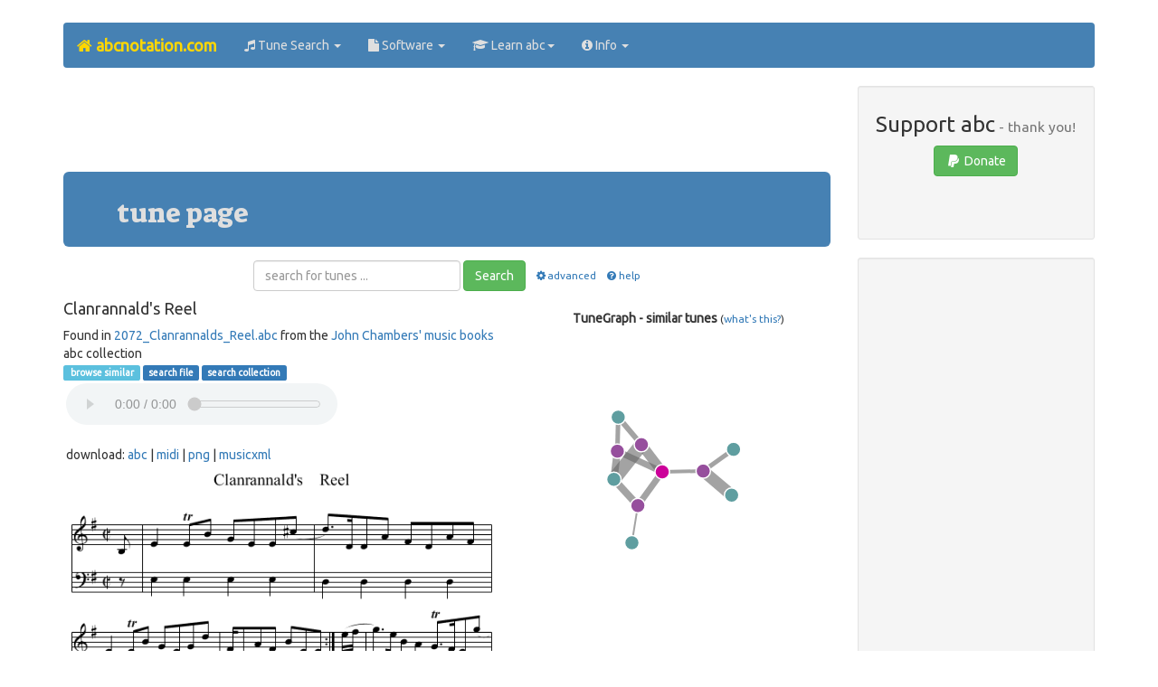

--- FILE ---
content_type: text/html; charset=utf-8
request_url: https://www.google.com/recaptcha/api2/aframe
body_size: 268
content:
<!DOCTYPE HTML><html><head><meta http-equiv="content-type" content="text/html; charset=UTF-8"></head><body><script nonce="y2xz-XCbrv4Rjy6w2jGf8g">/** Anti-fraud and anti-abuse applications only. See google.com/recaptcha */ try{var clients={'sodar':'https://pagead2.googlesyndication.com/pagead/sodar?'};window.addEventListener("message",function(a){try{if(a.source===window.parent){var b=JSON.parse(a.data);var c=clients[b['id']];if(c){var d=document.createElement('img');d.src=c+b['params']+'&rc='+(localStorage.getItem("rc::a")?sessionStorage.getItem("rc::b"):"");window.document.body.appendChild(d);sessionStorage.setItem("rc::e",parseInt(sessionStorage.getItem("rc::e")||0)+1);localStorage.setItem("rc::h",'1768545193184');}}}catch(b){}});window.parent.postMessage("_grecaptcha_ready", "*");}catch(b){}</script></body></html>